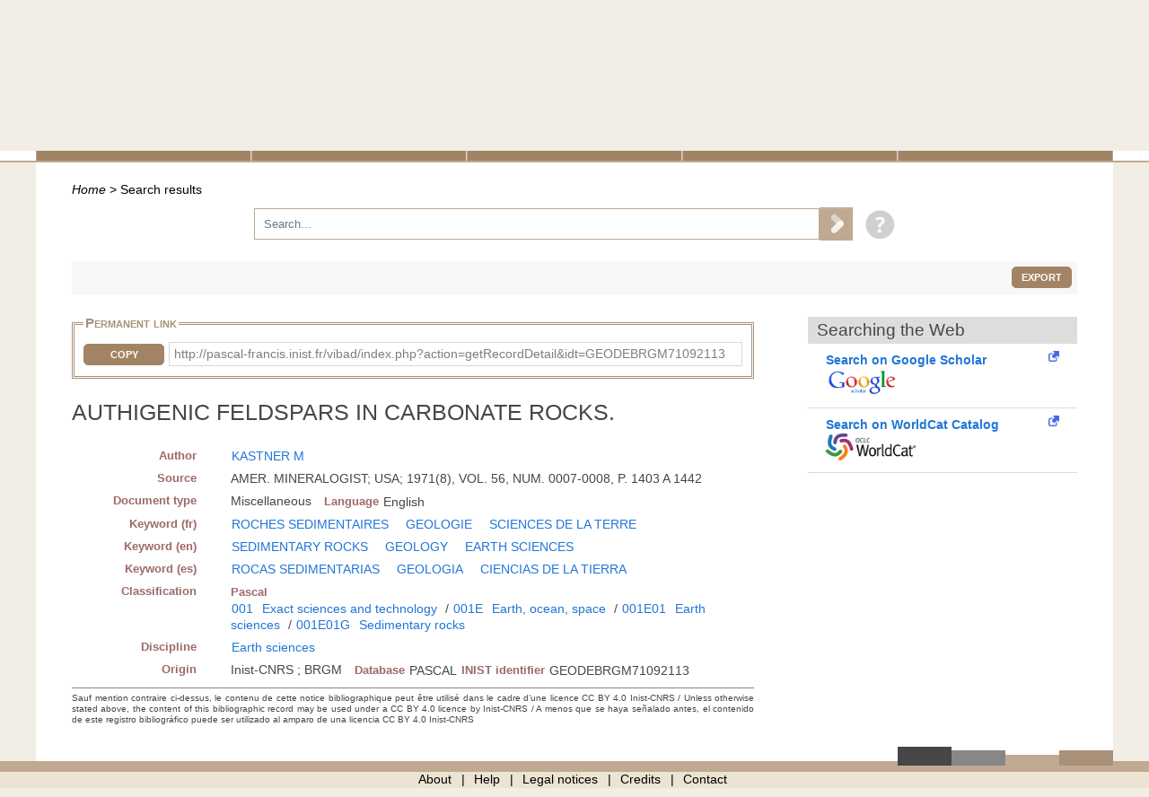

--- FILE ---
content_type: application/javascript
request_url: https://pascal-francis.inist.fr/vibad/templates/js/base.js
body_size: 323
content:
$(document).ready(function () {

  if (sessionStorage.getItem('btCetR'))
    return;
  
  var baseRq = $('#fullText #baseRq').text();

  $.ajax({
    type: 'GET',
    url: 'controllers/baseSearch.php',
    data: {baseRq: baseRq},
    dataType: 'json',
    success: function (res) {
      if (res && res.href) {
        $('#fullText #base-button-hook a').attr('href', res.href);
        $('#fullText #base-button-hook').show('slow');
        $('#fullText #accesDocument').show();
      } else {
        $('#fullText #base-button-hook').html('Echec');
        $('#fullText #base-button-hook').remove();
      }
    },
    // gestion d'erreur le message qui va s'afficher est echec
    error: function () {
      $('#fullText #base-button-hook').html('Echec');
      $('#fullText #base-button-hook').remove();
    },
    // ajouter l'image d'attente
    beforeSend: function () {
      //$('#fullText #base-button-hook').after("<img src='/vibad/images/wait.gif'>");
    }

  });

});
    